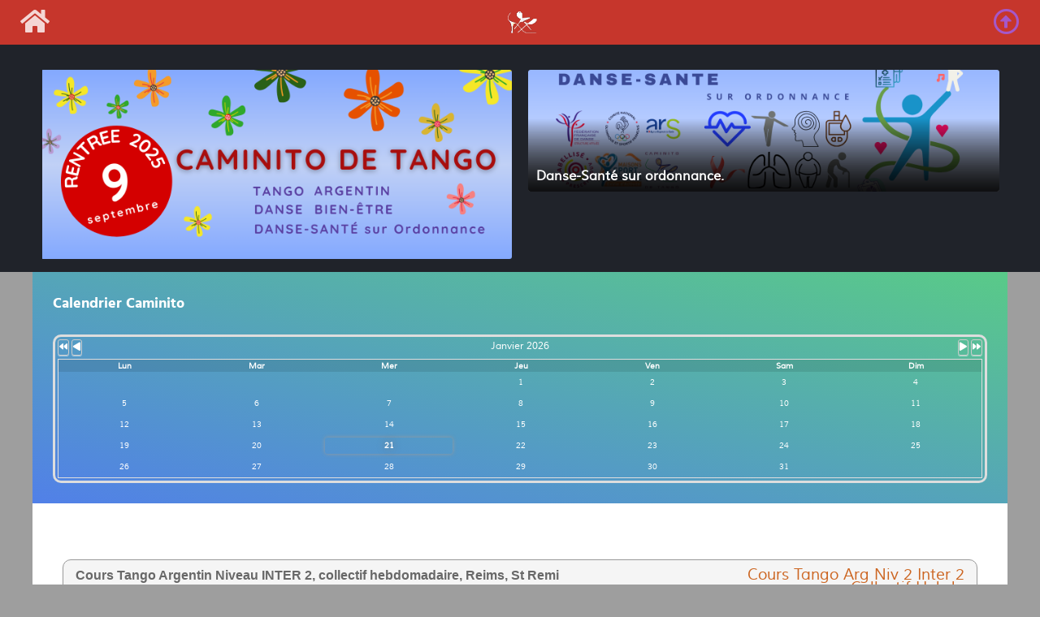

--- FILE ---
content_type: text/html; charset=utf-8
request_url: https://caminitodetango.fr/index.php/agenda/77-cours-tango-argentin-niveau-inter-2-collectif-hebdomadaire-reims-st-remi-4/2024-02-15-21-15
body_size: 12179
content:
<!DOCTYPE html>
<html lang="fr-FR" dir="ltr">
        
<head>
    
            <meta name="viewport" content="width=device-width, initial-scale=1.0">
        <meta http-equiv="X-UA-Compatible" content="IE=edge" />
        

        
            
         <meta charset="utf-8">
	<meta name="description" content="Le Jeudi 21h15-22h30, Cours Tango Argentin Niveau Intermédiaire 2, collectif hebdomadaire, Reims, St Remi, 12 rue Tournebonneau, 51100, Grand-Est.">
	<meta name="generator" content="Joomla! - Open Source Content Management">
	<title>Cours Tango Argentin Niveau INTER 2, collectif hebdomadaire, Reims, St Remi</title>

    <link href="/media/com_icagenda/icicons/style.css?33a7a4" rel="stylesheet">
	<link href="/media/com_icagenda/css/icagenda.css?33a7a4" rel="stylesheet">
	<link href="/media/com_icagenda/css/icagenda-front.css?33a7a4" rel="stylesheet">
	<link href="/media/com_icagenda/leaflet/leaflet.css" rel="stylesheet">
	<link href="/components/com_icagenda/themes/packs/ic_rounded/css/ic_rounded_component.css" rel="stylesheet">
	<link href="/components/com_icagenda/themes/packs/ic_rounded/css/ic_rounded_module.css" rel="stylesheet">
	<link href="/media/gantry5/engines/nucleus/css-compiled/nucleus.css" rel="stylesheet">
	<link href="/templates/rt_galatea/custom/css-compiled/galatea_274.css" rel="stylesheet">
	<link href="/media/gantry5/engines/nucleus/css-compiled/bootstrap5.css" rel="stylesheet">
	<link href="/media/system/css/joomla-fontawesome.min.css" rel="stylesheet">
	<link href="/media/plg_system_debug/css/debug.css" rel="stylesheet">
	<link href="/media/gantry5/assets/css/font-awesome6-all.min.css" rel="stylesheet">
	<link href="/templates/rt_galatea/custom/css-compiled/galatea-joomla_274.css" rel="stylesheet">
	<link href="/templates/rt_galatea/custom/css-compiled/custom_274.css" rel="stylesheet">
	<link href="/templates/rt_galatea/css/animate.css" rel="stylesheet">
	<link href="/media/foundry/css/foundry.min.css?7e64b8be04f0d43879fadc7326fad717=1" rel="stylesheet">
	<link href="/media/foundry/css/vendor/fontawesome/css/all.min.css?7e64b8be04f0d43879fadc7326fad717=1" rel="stylesheet">
	<link href="/components/com_easyblog/themes/wireframe/styles/style-6.0.16.min.css" rel="stylesheet">
	<link href="/media/foundry/css/utilities.min.css?7e64b8be04f0d43879fadc7326fad717=1" rel="stylesheet">
	<style>
@media screen and (min-width:1201px){


}

@media screen and (min-width:769px) and (max-width:1200px){



.ic-info-box {
	text-align: center;
	width: auto;
}

.ic-info-box .ic-info-box-header {
	width: 86%;
}

.ic-info-box .ic-info-box-content {
	width: 64%;
}

.ic-info-box .ic-info-box-file {
	width: 100px;
}


.ic-filters-label {
	margin-bottom: 8px;
}
.ic-filters-label-title-2,
.ic-filters-label-title-3 {
	margin-bottom: -5px;
	height: 40px;
	line-height: 40px;
}
.ic-filters-btn-2 {
	height: 40px;
	line-height: 40px;
}
.ic-filters-controls {
	padding: 0;
}
.ic-search-submit,
.ic-search-reset {
	width: 50%;
}

}

@media screen and (min-width:481px) and (max-width:768px){



.ic-event-header {
	width: auto;
}
.ic-title-header {
	width: 98%;
	text-align: left;
}
.ic-title-cat {
	width: 98%;
	text-align: left;
}



.ic-event-title > .ic-features-container {
}

.ic-event-header > .ic-features-container {
	margin-right: 0;
	margin-top: 0;
}
.ic-features-container {
	clear: both;
	text-align: center;
}
.ic-feature-icon {
	float: none;
	display: inline-block;
}


.ic-filters-label {
	margin-bottom: 8px;
}
.ic-filters-label-title-2,
.ic-filters-label-title-3 {
	margin-bottom: -5px;
	height: 40px;
	line-height: 40px;
}
.ic-filters-btn-2 {
	height: 40px;
	line-height: 40px;
}
.ic-filters-controls {
	padding: 0;
}
.ic-search-submit,
.ic-search-reset {
	width: 50%;
}

}

@media screen and (max-width:480px){



.ic-event{
	margin: 20px 0;
}
.ic-box-date {
	width: auto;
	float: none;
}
.ic-content {
	width: auto;
	float:none;
}


.ic-event-header {
	width: auto;
}
.ic-title-header {
	width: 98%;
	text-align: center;
}
.ic-title-cat {
	width: 98%;
	text-align: center;
}


.ic-share {
	display:none;
}



.ic-event-title > .ic-features-container {
}

.ic-event-header > .ic-features-container {
	margin-right: 0;
	margin-top: 0;
}
.ic-features-container {
	clear: both;
	text-align: center;
}
.ic-feature-icon {
	float: none;
	display: inline-block;
}


.ic-info-box .ic-info-box-file {
	width: auto;
	float: none;
}
.ic-divCell {
	float: left;
}


.icagenda_form input,
.icagenda_form input[type="file"],
.icagenda_form .input-large,
.icagenda_form .input-xlarge,
.icagenda_form .input-xxlarge,
.icagenda_form .select-large,
.icagenda_form .select-xlarge,
.icagenda_form .select-xxlarge {
	width: 90%;
}
.icagenda_form .input-small {
	width: 90px;
}
.icagenda_form .select-small {
	width: 114px;
}
.icagenda_form .ic-date-input {
	width: auto;
}
.ic-captcha-label {
	display: none;
}


.ic-filters-label {
	margin-bottom: 8px;
}
.ic-filters-label-title-2,
.ic-filters-label-title-3 {
	margin-bottom: -5px;
	height: 40px;
	line-height: 40px;
}
.ic-filters-btn-2 {
	height: 40px;
	line-height: 40px;
}
.ic-filters-controls {
	padding: 0;
}
.ic-search-submit,
.ic-search-reset {
	width: 100%;
}
.ic-button-more > .ic-row1 {
	height: 40px;
}

}
</style>
	<style>
@media screen and (min-width:1201px){


}

@media screen and (min-width:769px) and (max-width:1200px){


}

@media screen and (min-width:481px) and (max-width:768px){


.ic_rounded.iccalendar table td .icevent a:hover,
.ic_rounded.iccalendar table td .icevent a:focus {
	border-radius:3px;
	background:#333;
}
.ic_rounded.iccalendar table td .icevent a:hover .bright,
.ic_rounded.iccalendar table td .icevent a:focus .bright {
	border-radius:3px;
	color:#fff;
	background:#333;
}
.ic_rounded.iccalendar table td .icmulti a:hover,
.ic_rounded.iccalendar table td .icevent a:focus {
	background:#333;
}
.ic_rounded.iccalendar table td .icmulti a:hover .bright,
.ic_rounded.iccalendar table td .icevent a:focus .bright {
	color:#fff;
	background:#333;
}


.ic_rounded .icnav .backic:hover,
.ic_rounded .icnav .nextic:hover,
.ic_rounded .icnav .backicY:hover,
.ic_rounded .icnav .nexticY:hover {
	color:#333333;
	background:none;
	cursor:pointer;
}
#ictip a.close:hover {
	color:black;
	background:none;
	cursor:pointer;
}
#ictip div.linkTo:hover {
	color:#000;
	background:#ddd;
	text-decoration:none;
	border-radius:3px;
}
#ictip a:hover {
	background:none;
}

}

@media screen and (max-width:480px){



	#ictip a.close {
		padding-right:15px;
	}

}
</style>
	<style>
.headroom-bg-section + section, .headroom-bg-section + header {
    padding-top: 70px !important;
}

@media only all and (max-width: 48rem) {
    .headroom-bg-section + section, .headroom-bg-section + header {
        padding-top: 70px !important;
    }
}    
 

 
</style>

    <script src="/media/vendor/jquery/js/jquery.min.js?3.7.1"></script>
	<script src="/media/legacy/js/jquery-noconflict.min.js?504da4"></script>
	<script type="application/json" class="joomla-script-options new">{"fd.options":{"rootUrl":"https:\/\/caminitodetango.fr","environment":"production","version":"1.1.20","token":"87fbd1a26d11ac46e8df13f0bc6c5469","scriptVersion":"7e64b8be04f0d43879fadc7326fad717=1","scriptVersioning":true,"isMobile":false},"system.paths":{"root":"","rootFull":"https:\/\/caminitodetango.fr\/","base":"","baseFull":"https:\/\/caminitodetango.fr\/"},"csrf.token":"87fbd1a26d11ac46e8df13f0bc6c5469"}</script>
	<script src="/media/system/js/core.min.js?2cb912"></script>
	<script src="/media/vendor/webcomponentsjs/js/webcomponents-bundle.min.js?2.8.0" nomodule defer></script>
	<script src="/media/vendor/bootstrap/js/alert.min.js?5.3.3" type="module"></script>
	<script src="/media/vendor/bootstrap/js/button.min.js?5.3.3" type="module"></script>
	<script src="/media/vendor/bootstrap/js/carousel.min.js?5.3.3" type="module"></script>
	<script src="/media/vendor/bootstrap/js/collapse.min.js?5.3.3" type="module"></script>
	<script src="/media/vendor/bootstrap/js/dropdown.min.js?5.3.3" type="module"></script>
	<script src="/media/vendor/bootstrap/js/modal.min.js?5.3.3" type="module"></script>
	<script src="/media/vendor/bootstrap/js/offcanvas.min.js?5.3.3" type="module"></script>
	<script src="/media/vendor/bootstrap/js/popover.min.js?5.3.3" type="module"></script>
	<script src="/media/vendor/bootstrap/js/scrollspy.min.js?5.3.3" type="module"></script>
	<script src="/media/vendor/bootstrap/js/tab.min.js?5.3.3" type="module"></script>
	<script src="/media/vendor/bootstrap/js/toast.min.js?5.3.3" type="module"></script>
	<script src="/media/system/js/joomla-hidden-mail.min.js?80d9c7" type="module"></script>
	<script src="/media/com_icagenda/leaflet/leaflet.js"></script>
	<script src="/media/foundry/scripts/core.min.js?7e64b8be04f0d43879fadc7326fad717=1"></script>
	<script src="/modules/mod_iccalendar/js/jQuery.highlightToday.min.js?33a7a4"></script>
	<script src="/templates/rt_galatea/js/headroom.min.js"></script>
	<script>document.addEventListener("DOMContentLoaded", function() {var mapid = document.getElementById("ic-map-77");if (mapid !== null) { var lat = "49.24072265625", lng = "4.0382766723633", map = L.map("ic-map-77").setView([lat, lng], 16);L.tileLayer("https://{s}.tile.openstreetmap.org/{z}/{x}/{y}.png", {attribution: "&copy; <a href=\"https://www.openstreetmap.org/copyright\">OpenStreetMap</a> contributors"}).addTo(map);L.marker([lat, lng]).addTo(map)}});</script>
	<script>
		jQuery(document).ready(function(){
			jQuery("#mod_iccalendar_676").highlightToday("show_today");
		});
	</script>
	<meta property="og:title" content="Cours Tango Argentin Niveau INTER 2, collectif" />
	<meta property="og:type" content="website" />
	<meta property="og:image" content="https://caminitodetango.fr/images/icagenda/thumbs/system/w120h100q100_salle-danse-st-remi-web-2.jpg" />
	<meta property="og:image:width" content="120" />
	<meta property="og:image:height" content="65" />
	<meta property="og:url" content="https://caminitodetango.fr/index.php/agenda/77-cours-tango-argentin-niveau-inter-2-collectif-hebdomadaire-reims-st-remi-4/2024-02-15-21-15" />
	<meta property="og:description" content="Le Jeudi 21h15-22h30, Cours Tango Argentin Niveau Intermédiaire 2, collectif hebdomadaire, Reims, St Remi, 12 rue Tournebonneau, 51100, Grand-Est." />
	<meta property="og:site_name" content="Caminito de Tango" />
	<!--googleoff: index-->
<script type="text/javascript">
window.ezb = window.eb = {
	"environment": "production",
	"rootUrl": "https://caminitodetango.fr",
	"ajaxUrl": "https://caminitodetango.fr/?option=com_easyblog&lang=&Itemid=553",
	"token": "87fbd1a26d11ac46e8df13f0bc6c5469",
	"mobile": false,
	"ios": false,
	"locale": "fr-FR",
	"momentLang": "fr",
	"direction": "ltr",
	"appearance": "light",
	"version": "bc936e94d43950a52fa58fd4f0df7409",
	"scriptVersioning": true
};
</script>
<!--googleon: index-->
	<script src="/media/com_easyblog/scripts/site-6.0.16-basic.min.js"></script>

    
                
</head>

    <body class="gantry site com_icagenda view-event no-layout no-task dir-ltr itemid-553 outline-274 g-offcanvas-left g-home-particles g-style-preset1">
        <div id="g-offsidebar-overlay"></div>
                    

        <div id="g-offcanvas"  data-g-offcanvas-swipe="1" data-g-offcanvas-css3="1">
                        <div class="g-grid">                        

        <div class="g-block size-100">
             <div id="mobile-menu-1233-particle" class="g-content g-particle">            <div id="g-mobilemenu-container" data-g-menu-breakpoint="48rem"></div>
            </div>
        </div>
            </div>
    </div>
        <div id="g-page-surround">
            <div class="g-offcanvas-hide g-offcanvas-toggle" role="navigation" data-offcanvas-toggle aria-controls="g-offcanvas" aria-expanded="false"><i class="fa fa-fw fa-bars"></i></div>                        

                                
                <section id="g-offsidebar">
                <div class="g-container">                                <div class="g-grid">                        

        <div class="g-block size-100">
             <div id="menu-2972-particle" class="g-content g-particle">            <nav class="g-main-nav" data-g-hover-expand="true">
        <ul class="g-toplevel">
                                                                                                                
        
                
        
                
        
        <li class="g-menu-item g-menu-item-type-component g-menu-item-1203 g-standard  ">
                            <a class="g-menu-item-container" href="/index.php" title="Tango Argentin et Uruguayen - cours - pratiques - culture - Reims - Chalons en Champagne">
                                                                <span class="g-menu-item-content">
                                    <span class="g-menu-item-title">Accueil</span>
            
                    </span>
                                                </a>
                                </li>
    
                                                                                                
        
                
        
                
        
        <li class="g-menu-item g-menu-item-type-component g-menu-item-553 active g-standard  ">
                            <a class="g-menu-item-container" href="/index.php/agenda">
                                                                <span class="g-menu-item-content">
                                    <span class="g-menu-item-title">Agenda</span>
            
                    </span>
                                                </a>
                                </li>
    
                                                                                                
        
                
        
                
        
        <li class="g-menu-item g-menu-item-type-component g-menu-item-205 g-parent g-standard g-menu-item-link-parent ">
                            <a class="g-menu-item-container" href="/index.php/activites">
                                                                <span class="g-menu-item-content">
                                    <span class="g-menu-item-title">Activités</span>
            
                    </span>
                    <span class="g-menu-parent-indicator" data-g-menuparent=""></span>                            </a>
                                                                            <ul class="g-dropdown g-inactive g-fade-in-up g-dropdown-right">
            <li class="g-dropdown-column">
                        <div class="g-grid">
                        <div class="g-block size-100">
            <ul class="g-sublevel">
                <li class="g-level-1 g-go-back">
                    <a class="g-menu-item-container" href="#" data-g-menuparent=""><span>Back</span></a>
                </li>
                                                                                                                    
        
                
        
                
        
        <li class="g-menu-item g-menu-item-type-component g-menu-item-257 g-parent g-menu-item-link-parent ">
                            <a class="g-menu-item-container" href="/index.php/activites/cours-collectifs">
                                                                <span class="g-menu-item-content">
                                    <span class="g-menu-item-title">Cours collectifs</span>
            
                    </span>
                    <span class="g-menu-parent-indicator" data-g-menuparent=""></span>                            </a>
                                                                            <ul class="g-dropdown g-inactive g-fade-in-up g-dropdown-right">
            <li class="g-dropdown-column">
                        <div class="g-grid">
                        <div class="g-block size-100">
            <ul class="g-sublevel">
                <li class="g-level-2 g-go-back">
                    <a class="g-menu-item-container" href="#" data-g-menuparent=""><span>Back</span></a>
                </li>
                                                                                                                    
        
                
        
                
        
        <li class="g-menu-item g-menu-item-type-component g-menu-item-1151 g-parent g-menu-item-link-parent ">
                            <a class="g-menu-item-container" href="/index.php/activites/cours-collectifs/cours-collectifs-activites">
                                                                <span class="g-menu-item-content">
                                    <span class="g-menu-item-title">Cours Collectifs / Activités</span>
            
                    </span>
                    <span class="g-menu-parent-indicator" data-g-menuparent=""></span>                            </a>
                                                                            <ul class="g-dropdown g-inactive g-fade-in-up g-dropdown-right">
            <li class="g-dropdown-column">
                        <div class="g-grid">
                        <div class="g-block size-100">
            <ul class="g-sublevel">
                <li class="g-level-3 g-go-back">
                    <a class="g-menu-item-container" href="#" data-g-menuparent=""><span>Back</span></a>
                </li>
                                                                                                                    
        
                
        
                
        
        <li class="g-menu-item g-menu-item-type-component g-menu-item-1155  ">
                            <a class="g-menu-item-container" href="/index.php/activites/cours-collectifs/cours-collectifs-activites/cours-collectifs-ta">
                                                                <span class="g-menu-item-content">
                                    <span class="g-menu-item-title">Cours Collectifs Tango Arg</span>
            
                    </span>
                                                </a>
                                </li>
    
                                                                                                
        
                
        
                
        
        <li class="g-menu-item g-menu-item-type-component g-menu-item-1156  ">
                            <a class="g-menu-item-container" href="/index.php/activites/cours-collectifs/cours-collectifs-activites/cours-collectifs-ta-adapte-seniors">
                                                                <span class="g-menu-item-content">
                                    <span class="g-menu-item-title">Cours Collectifs Tango Arg Adapté Séniors</span>
            
                    </span>
                                                </a>
                                </li>
    
                                                                                                
        
                
        
                
        
        <li class="g-menu-item g-menu-item-type-component g-menu-item-1167  ">
                            <a class="g-menu-item-container" href="/index.php/activites/cours-collectifs/cours-collectifs-activites/cours-collectifs-dbe-reims-mva">
                                                                <span class="g-menu-item-content">
                                    <span class="g-menu-item-title">Cours Collectifs Danse Bien-Etre / Reims MVA</span>
            
                    </span>
                                                </a>
                                </li>
    
                                                                                                
        
                
        
                
        
        <li class="g-menu-item g-menu-item-type-component g-menu-item-1188  ">
                            <a class="g-menu-item-container" href="/index.php/activites/cours-collectifs/cours-collectifs-activites/cours-collectifs-dbe-dojo">
                                                                <span class="g-menu-item-content">
                                    <span class="g-menu-item-title">Cours Collectifs Danse Bien-Etre / DOJO</span>
            
                    </span>
                                                </a>
                                </li>
    
    
            </ul>
        </div>
            </div>

            </li>
        </ul>
            </li>
    
                                                                                                
        
                
        
                
        
        <li class="g-menu-item g-menu-item-type-component g-menu-item-1152 g-parent g-menu-item-link-parent ">
                            <a class="g-menu-item-container" href="/index.php/activites/cours-collectifs/cours-collectifs-lieux">
                                                                <span class="g-menu-item-content">
                                    <span class="g-menu-item-title">Cours Collectifs / Lieux</span>
            
                    </span>
                    <span class="g-menu-parent-indicator" data-g-menuparent=""></span>                            </a>
                                                                            <ul class="g-dropdown g-inactive g-fade-in-up g-dropdown-right">
            <li class="g-dropdown-column">
                        <div class="g-grid">
                        <div class="g-block size-100">
            <ul class="g-sublevel">
                <li class="g-level-3 g-go-back">
                    <a class="g-menu-item-container" href="#" data-g-menuparent=""><span>Back</span></a>
                </li>
                                                                                                                    
        
                
        
                
        
        <li class="g-menu-item g-menu-item-type-component g-menu-item-1520  ">
                            <a class="g-menu-item-container" href="/index.php/activites/cours-collectifs/cours-collectifs-lieux/cours-collectifs-reims-dojo-ponsardin">
                                                                <span class="g-menu-item-content">
                                    <span class="g-menu-item-title">Cours collectifs REIMS Dojo Ponsardin</span>
            
                    </span>
                                                </a>
                                </li>
    
                                                                                                
        
                
        
                
        
        <li class="g-menu-item g-menu-item-type-component g-menu-item-345  ">
                            <a class="g-menu-item-container" href="/index.php/activites/cours-collectifs/cours-collectifs-lieux/cours-collectifs-reims-st-remi">
                                                                <span class="g-menu-item-content">
                                    <span class="g-menu-item-title">Cours collectifs REIMS St Remi</span>
            
                    </span>
                                                </a>
                                </li>
    
                                                                                                
        
                
        
                
        
        <li class="g-menu-item g-menu-item-type-component g-menu-item-1159  ">
                            <a class="g-menu-item-container" href="/index.php/activites/cours-collectifs/cours-collectifs-lieux/cours-collectifs-reims-mva">
                                                                <span class="g-menu-item-content">
                                    <span class="g-menu-item-title">Cours collectifs REIMS MVA</span>
            
                    </span>
                                                </a>
                                </li>
    
    
            </ul>
        </div>
            </div>

            </li>
        </ul>
            </li>
    
    
            </ul>
        </div>
            </div>

            </li>
        </ul>
            </li>
    
                                                                                                
        
                
        
                
        
        <li class="g-menu-item g-menu-item-type-component g-menu-item-228  ">
                            <a class="g-menu-item-container" href="/index.php/activites/workshops">
                                                                <span class="g-menu-item-content">
                                    <span class="g-menu-item-title">Workshops</span>
            
                    </span>
                                                </a>
                                </li>
    
                                                                                                
        
                
        
                
        
        <li class="g-menu-item g-menu-item-type-component g-menu-item-235  ">
                            <a class="g-menu-item-container" href="/index.php/activites/les-pratiques">
                                                                <span class="g-menu-item-content">
                                    <span class="g-menu-item-title">Les Pratiques </span>
            
                    </span>
                                                </a>
                                </li>
    
                                                                                                
        
                
        
                
        
        <li class="g-menu-item g-menu-item-type-component g-menu-item-236  ">
                            <a class="g-menu-item-container" href="/index.php/activites/les-milongas">
                                                                <span class="g-menu-item-content">
                                    <span class="g-menu-item-title">Milongas</span>
            
                    </span>
                                                </a>
                                </li>
    
                                                                                                
        
                
        
                
        
        <li class="g-menu-item g-menu-item-type-component g-menu-item-264  ">
                            <a class="g-menu-item-container" href="/index.php/activites/initiation-au-tango-argentin">
                                                                <span class="g-menu-item-content">
                                    <span class="g-menu-item-title">Initiation au Tango argentin</span>
            
                    </span>
                                                </a>
                                </li>
    
                                                                                                
        
                
        
                
        
        <li class="g-menu-item g-menu-item-type-component g-menu-item-233  ">
                            <a class="g-menu-item-container" href="/index.php/activites/cours-particuliers">
                                                                <span class="g-menu-item-content">
                                    <span class="g-menu-item-title">Cours particuliers</span>
            
                    </span>
                                                </a>
                                </li>
    
                                                                                                
        
                
        
                
        
        <li class="g-menu-item g-menu-item-type-component g-menu-item-2358  ">
                            <a class="g-menu-item-container" href="/index.php/activites/ateliers-danse-bien-etre-hebdomadaires">
                                                                <span class="g-menu-item-content">
                                    <span class="g-menu-item-title">Ateliers Danse Bien-être Hebdomadaires</span>
            
                    </span>
                                                </a>
                                </li>
    
    
            </ul>
        </div>
            </div>

            </li>
        </ul>
            </li>
    
                                                                                                
        
                
        
                
        
        <li class="g-menu-item g-menu-item-type-component g-menu-item-305 g-standard  ">
                            <a class="g-menu-item-container" href="/index.php/blog">
                                                                <span class="g-menu-item-content">
                                    <span class="g-menu-item-title">Blog</span>
            
                    </span>
                                                </a>
                                </li>
    
                                                                                                
        
                
        
                
        
        <li class="g-menu-item g-menu-item-type-component g-menu-item-350 g-parent g-standard g-menu-item-link-parent ">
                            <a class="g-menu-item-container" href="/index.php/nous-trouver">
                                                                <span class="g-menu-item-content">
                                    <span class="g-menu-item-title">Nous Trouver</span>
            
                    </span>
                    <span class="g-menu-parent-indicator" data-g-menuparent=""></span>                            </a>
                                                                            <ul class="g-dropdown g-inactive g-fade-in-up g-dropdown-right">
            <li class="g-dropdown-column">
                        <div class="g-grid">
                        <div class="g-block size-100">
            <ul class="g-sublevel">
                <li class="g-level-1 g-go-back">
                    <a class="g-menu-item-container" href="#" data-g-menuparent=""><span>Back</span></a>
                </li>
                                                                                                                    
        
                
        
                
        
        <li class="g-menu-item g-menu-item-type-component g-menu-item-248  ">
                            <a class="g-menu-item-container" href="/index.php/nous-trouver/espace-st-remi">
                                                                <span class="g-menu-item-content">
                                    <span class="g-menu-item-title">Nous trouver à REIMS St Remi</span>
            
                    </span>
                                                </a>
                                </li>
    
                                                                                                
        
                
        
                
        
        <li class="g-menu-item g-menu-item-type-component g-menu-item-1149  ">
                            <a class="g-menu-item-container" href="/index.php/nous-trouver/espace-mva">
                                                                <span class="g-menu-item-content">
                                    <span class="g-menu-item-title">Nous trouver à REIMS  M.V.A.</span>
            
                    </span>
                                                </a>
                                </li>
    
                                                                                                
        
                
        
                
        
        <li class="g-menu-item g-menu-item-type-component g-menu-item-1519  ">
                            <a class="g-menu-item-container" href="/index.php/nous-trouver/espace-dojo-ponsardin">
                                                                <span class="g-menu-item-content">
                                    <span class="g-menu-item-title">Nous trouver à REIMS  DOJO Ponsardin</span>
            
                    </span>
                                                </a>
                                </li>
    
    
            </ul>
        </div>
            </div>

            </li>
        </ul>
            </li>
    
                                                                                                
        
                
        
                
        
        <li class="g-menu-item g-menu-item-type-component g-menu-item-1187 g-parent g-standard g-menu-item-link-parent ">
                            <a class="g-menu-item-container" href="/index.php/historique-photos-videos">
                                                                <span class="g-menu-item-content">
                                    <span class="g-menu-item-title">Historique Photos-Vidéos</span>
            
                    </span>
                    <span class="g-menu-parent-indicator" data-g-menuparent=""></span>                            </a>
                                                                            <ul class="g-dropdown g-inactive g-fade-in-up g-dropdown-right">
            <li class="g-dropdown-column">
                        <div class="g-grid">
                        <div class="g-block size-100">
            <ul class="g-sublevel">
                <li class="g-level-1 g-go-back">
                    <a class="g-menu-item-container" href="#" data-g-menuparent=""><span>Back</span></a>
                </li>
                                                                                                                    
        
                
        
                
        
        <li class="g-menu-item g-menu-item-type-component g-menu-item-1031  ">
                            <a class="g-menu-item-container" href="/index.php/historique-photos-videos/fest-cat-20190601">
                                                                <span class="g-menu-item-content">
                                    <span class="g-menu-item-title">2019 06 01 CAT Reims Samedi 1er Juin </span>
            
                    </span>
                                                </a>
                                </li>
    
    
            </ul>
        </div>
            </div>

            </li>
        </ul>
            </li>
    
                                                                                                
        
                
        
                
        
        <li class="g-menu-item g-menu-item-type-component g-menu-item-234 g-standard  ">
                            <a class="g-menu-item-container" href="/index.php/stages-et-festivals">
                                                                <span class="g-menu-item-content">
                                    <span class="g-menu-item-title">Stages et Festivals</span>
            
                    </span>
                                                </a>
                                </li>
    
                                                                                                
        
                
        
                
        
        <li class="g-menu-item g-menu-item-type-component g-menu-item-232 g-parent g-standard g-menu-item-link-parent ">
                            <a class="g-menu-item-container" href="/index.php/inscription-cours-collectifs">
                                                                <span class="g-menu-item-content">
                                    <span class="g-menu-item-title">Inscription Cours collectifs</span>
            
                    </span>
                    <span class="g-menu-parent-indicator" data-g-menuparent=""></span>                            </a>
                                                                            <ul class="g-dropdown g-inactive g-fade-in-up g-dropdown-right">
            <li class="g-dropdown-column">
                        <div class="g-grid">
                        <div class="g-block size-100">
            <ul class="g-sublevel">
                <li class="g-level-1 g-go-back">
                    <a class="g-menu-item-container" href="#" data-g-menuparent=""><span>Back</span></a>
                </li>
                                                                                                                    
        
                
        
                
        
        <li class="g-menu-item g-menu-item-type-component g-menu-item-348  ">
                            <a class="g-menu-item-container" href="/index.php/inscription-cours-collectifs/inscription-cours-collectifs-ta">
                                                                <span class="g-menu-item-content">
                                    <span class="g-menu-item-title">Inscription Cours collectifs Tango Arg</span>
            
                    </span>
                                                </a>
                                </li>
    
                                                                                                
        
                
        
                
        
        <li class="g-menu-item g-menu-item-type-component g-menu-item-349  ">
                            <a class="g-menu-item-container" href="/index.php/inscription-cours-collectifs/inscription-cours-collectifs-ta-adapte">
                                                                <span class="g-menu-item-content">
                                    <span class="g-menu-item-title">Inscription Cours collectifs Tango Arg Adapté</span>
            
                    </span>
                                                </a>
                                </li>
    
                                                                                                
        
                
        
                
        
        <li class="g-menu-item g-menu-item-type-component g-menu-item-1215  ">
                            <a class="g-menu-item-container" href="/index.php/inscription-cours-collectifs/inscription-cours-collectifs-corporel-danse-adapte">
                                                                <span class="g-menu-item-content">
                                    <span class="g-menu-item-title">Inscription Cours collectifs Corporel Danse Adapté</span>
            
                    </span>
                                                </a>
                                </li>
    
    
            </ul>
        </div>
            </div>

            </li>
        </ul>
            </li>
    
                                                                                                
        
                
        
                
        
        <li class="g-menu-item g-menu-item-type-component g-menu-item-211 g-parent g-standard g-menu-item-link-parent ">
                            <a class="g-menu-item-container" href="/index.php/culture-tango">
                                                                <span class="g-menu-item-content">
                                    <span class="g-menu-item-title">Culture Tango</span>
            
                    </span>
                    <span class="g-menu-parent-indicator" data-g-menuparent=""></span>                            </a>
                                                                            <ul class="g-dropdown g-inactive g-fade-in-up g-dropdown-right">
            <li class="g-dropdown-column">
                        <div class="g-grid">
                        <div class="g-block size-100">
            <ul class="g-sublevel">
                <li class="g-level-1 g-go-back">
                    <a class="g-menu-item-container" href="#" data-g-menuparent=""><span>Back</span></a>
                </li>
                                                                                                                    
        
                
        
                
        
        <li class="g-menu-item g-menu-item-type-component g-menu-item-238  ">
                            <a class="g-menu-item-container" href="/index.php/culture-tango/remi-hess">
                                                                <span class="g-menu-item-content">
                                    <span class="g-menu-item-title">Remi Hess</span>
            
                    </span>
                                                </a>
                                </li>
    
                                                                                                
        
                
        
                
        
        <li class="g-menu-item g-menu-item-type-component g-menu-item-206  ">
                            <a class="g-menu-item-container" href="/index.php/culture-tango/danses-argentines-rioplatenses-rythmes-musiques">
                                                                <span class="g-menu-item-content">
                                    <span class="g-menu-item-title">Danses &quot;argentines&quot; Rioplatenses rythmes musiques</span>
            
                    </span>
                                                </a>
                                </li>
    
                                                                                                
        
                
        
                
        
        <li class="g-menu-item g-menu-item-type-component g-menu-item-339  ">
                            <a class="g-menu-item-container" href="/index.php/culture-tango/blog-histoire-caminito-de-tango-reims">
                                                                <span class="g-menu-item-content">
                                    <span class="g-menu-item-title">Blog Histoire - Caminito de tango</span>
            
                    </span>
                                                </a>
                                </li>
    
    
            </ul>
        </div>
            </div>

            </li>
        </ul>
            </li>
    
                                                                                                
        
                
        
                
        
        <li class="g-menu-item g-menu-item-type-component g-menu-item-223 g-standard  ">
                            <a class="g-menu-item-container" href="/index.php/partenaires">
                                                                <span class="g-menu-item-content">
                                    <span class="g-menu-item-title">Partenaires</span>
            
                    </span>
                                                </a>
                                </li>
    
                                                                                                
        
                
        
                
        
        <li class="g-menu-item g-menu-item-type-component g-menu-item-543 g-standard  ">
                            <a class="g-menu-item-container" href="/index.php/agenda-save-fb" title="Agenda save FB">
                                                                <span class="g-menu-item-content">
                                    <span class="g-menu-item-title">Agenda save FB</span>
            
                    </span>
                                                </a>
                                </li>
    
                                                                                                
        
                
        
                
        
        <li class="g-menu-item g-menu-item-type-component g-menu-item-2296 g-standard  ">
                            <a class="g-menu-item-container" href="/index.php/nous-contacter-message">
                                                                <span class="g-menu-item-content">
                                    <span class="g-menu-item-title">Nous Contacter</span>
            
                    </span>
                                                </a>
                                </li>
    
    
        </ul>
    </nav>
            </div>
        </div>
            </div>
            </div>
        
    </section>
                    
                <section id="g-top">
                <div class="g-container">                                <div class="g-grid">                        

        <div class="g-block size-100">
             <div class="g-system-messages">
                                            <div id="system-message-container">
    </div>

            
    </div>
        </div>
            </div>
            </div>
        
    </section>
                    
                <section id="g-navigation" class="g-flushed">
                <div class="g-container">                                <div class="g-grid">                        

        <div class="g-block size-33 nopaddingbottom nopaddingtop">
             <div id="offsidebartoggle-9221-particle" class="g-content g-particle">            <div class="">

  <div class="g-offsidebar-toggle">
    <i class="g-offsidebar-toggle-icon fas fa-home"></i>
  </div>

</div>
            </div>
        </div>
                    

        <div class="g-block size-34 nopaddingbottom nopaddingtop center">
             <div id="logo-4867-particle" class="g-content g-particle">            <a href="/" target="_self" title="" aria-label="" rel="home" class="g-logo">
                        <img src="/images/Stories/Logo/CDT-Logo-REFERENCE_20200419_LOGO-site-accueil_5pct.png"  alt="" />
            </a>
            </div>
        </div>
                    

        <div class="g-block size-33 nopaddingbottom nopaddingtop align-right hidden-phone">
             <div id="totop-7723-particle" class="g-content g-particle">            <div class="g-totop g-particle">
    <div class="g-totop">
        <a href="#" id="g-totop" rel="nofollow">
            <i class="fa fa-arrow-circle-o-up fa-2x"></i>                                </a>
    </div>
</div>
            </div>
        </div>
            </div>
            </div>
        
    </section>
                    
                <header id="g-header" class="nopaddingall nomarginbottom nomargintop">
                <div class="g-container">                                <div class="g-grid">                        

        <div class="g-block size-50 center rounded nomargintop nomarginbottom center">
             <div id="logo-1149-particle" class="g-content g-particle">            <a href="/" target="_self" title="Caminito de Tango" aria-label="Caminito de Tango" rel="home" class="g-logo">
                        <img src="/images/Frontpage-Slideshow/Caminito%20Rentree%202025%20Site%20Front%20Page.png"  alt="Caminito de Tango" />
            </a>
            </div>
        </div>
                    

        <div class="g-block size-50 center rounded nomargintop nomarginbottom center">
             <div class="g-content">
                                    <div class="platform-content"><article class="easyblog-fp moduletable eb-mag.eb-mag-side-list" aria-label="Infos">
        <div id="eb" class="eb-mod mod-easyblogimagewall eb-mag.eb-mag-side-list">
		<div class="ezb-grids">
					<div class="ezb-grid" style="width: 100%">
				<a class="ezb-card" href="/index.php/blog/2025-06-01" title="Danse-Santé sur ordonnance." 
					style="background-image: url('https://caminitodetango.fr/images/easyblog_images/672/FFDANSE-Santé/Caminito-DS-Site-Front-Page.png');">
					<span>Danse-Santé sur ordonnance.</span>
				</a>
			</div>
							<div class="clear"></div>
									</div>
</div>

</article></div>
            
        </div>
        </div>
            </div>
            </div>
        
    </header>
        
        <div class="g-container">        <section id="g-feature">
                                        <div class="g-grid">                        

        <div class="g-block size-100">
             <div class="g-content">
                                    <div class="platform-content"><div class="icagenda-calendrier moduletable ">
            <h3 class="g-title">Calendrier Caminito</h3>        <!-- iCagenda - Calendar --><div tabindex="0" id="ic-calendar-676" class="">
<!-- Calendar -->


<div class="ic_rounded iccalendar " style=" background-color: transparent; background-image: none;" id="676"><div id="mod_iccalendar_676">
			<div class="icagenda_header">
			</div><div class="icnav"><a id="ic-prev-year" class="backicY icagendabtn_676" href="https://caminitodetango.fr/index.php/agenda/77-cours-tango-argentin-niveau-inter-2-collectif-hebdomadaire-reims-st-remi-4/2024-02-15-21-15?iccaldate=2025-01-1" rel="nofollow"><span style="height: 1px; width: 1px; position: absolute; overflow: hidden; top: -10px;" title="">Année précédente</span><span class="iCicon iCicon-backicY"></span></a><a id="ic-prev-month" class="backic icagendabtn_676" href="https://caminitodetango.fr/index.php/agenda/77-cours-tango-argentin-niveau-inter-2-collectif-hebdomadaire-reims-st-remi-4/2024-02-15-21-15?iccaldate=2025-12-1" rel="nofollow"><span style="height: 1px; width: 1px; position: absolute; overflow: hidden; top: -10px;" title="">Mois précédent</span><span class="iCicon iCicon-backic"></span></a><a id="ic-next-year" class="nexticY icagendabtn_676" href="https://caminitodetango.fr/index.php/agenda/77-cours-tango-argentin-niveau-inter-2-collectif-hebdomadaire-reims-st-remi-4/2024-02-15-21-15?iccaldate=2027-01-1" rel="nofollow"><span style="height: 1px; width: 1px; position: absolute; overflow: hidden; top: -10px;" title="">Année suivante</span><span class="iCicon iCicon-nexticY"></span></a><a id="ic-next-month" class="nextic icagendabtn_676" href="https://caminitodetango.fr/index.php/agenda/77-cours-tango-argentin-niveau-inter-2-collectif-hebdomadaire-reims-st-remi-4/2024-02-15-21-15?iccaldate=2026-2-1" rel="nofollow"><span style="height: 1px; width: 1px; position: absolute; overflow: hidden; top: -10px;" title="">Mois suivant</span><span class="iCicon iCicon-nextic"></span></a><div class="titleic">Janvier 2026</div></div><div style="clear:both"></div>
			<table id="icagenda_calendar" class="ic-table" style="width:100%;">
				<thead>
					<tr>
						<th style="width:14.2857143%;background: ;">Lun</th>
						<th style="width:14.2857143%;background: ;">Mar</th>
						<th style="width:14.2857143%;background: ;">Mer</th>
						<th style="width:14.2857143%;background: ;">Jeu</th>
						<th style="width:14.2857143%;background: ;">Ven</th>
						<th style="width:14.2857143%;background: ;">Sam</th>
						<th style="width:14.2857143%;background: ;">Dim</th>
					</tr>
				</thead>
		<tr><td colspan="3"></td><td style="background: ;">
<!-- Module Calendar Day Pop-up -->

	<div class="no-event style_Day" data-cal-date="2026-01-01">
		1	</div>
</td><td style="background: ;">
<!-- Module Calendar Day Pop-up -->

	<div class="no-event style_Day" data-cal-date="2026-01-02">
		2	</div>
</td><td style="background: ;">
<!-- Module Calendar Day Pop-up -->

	<div class="no-event style_Day" data-cal-date="2026-01-03">
		3	</div>
</td><td style="background: ;">
<!-- Module Calendar Day Pop-up -->

	<div class="no-event style_Day" data-cal-date="2026-01-04">
		4	</div>
</td><tr><td style="background: ;">
<!-- Module Calendar Day Pop-up -->

	<div class="no-event style_Day" data-cal-date="2026-01-05">
		5	</div>
</td><td style="background: ;">
<!-- Module Calendar Day Pop-up -->

	<div class="no-event style_Day" data-cal-date="2026-01-06">
		6	</div>
</td><td style="background: ;">
<!-- Module Calendar Day Pop-up -->

	<div class="no-event style_Day" data-cal-date="2026-01-07">
		7	</div>
</td><td style="background: ;">
<!-- Module Calendar Day Pop-up -->

	<div class="no-event style_Day" data-cal-date="2026-01-08">
		8	</div>
</td><td style="background: ;">
<!-- Module Calendar Day Pop-up -->

	<div class="no-event style_Day" data-cal-date="2026-01-09">
		9	</div>
</td><td style="background: ;">
<!-- Module Calendar Day Pop-up -->

	<div class="no-event style_Day" data-cal-date="2026-01-10">
		10	</div>
</td><td style="background: ;">
<!-- Module Calendar Day Pop-up -->

	<div class="no-event style_Day" data-cal-date="2026-01-11">
		11	</div>
</td><tr><td style="background: ;">
<!-- Module Calendar Day Pop-up -->

	<div class="no-event style_Day" data-cal-date="2026-01-12">
		12	</div>
</td><td style="background: ;">
<!-- Module Calendar Day Pop-up -->

	<div class="no-event style_Day" data-cal-date="2026-01-13">
		13	</div>
</td><td style="background: ;">
<!-- Module Calendar Day Pop-up -->

	<div class="no-event style_Day" data-cal-date="2026-01-14">
		14	</div>
</td><td style="background: ;">
<!-- Module Calendar Day Pop-up -->

	<div class="no-event style_Day" data-cal-date="2026-01-15">
		15	</div>
</td><td style="background: ;">
<!-- Module Calendar Day Pop-up -->

	<div class="no-event style_Day" data-cal-date="2026-01-16">
		16	</div>
</td><td style="background: ;">
<!-- Module Calendar Day Pop-up -->

	<div class="no-event style_Day" data-cal-date="2026-01-17">
		17	</div>
</td><td style="background: ;">
<!-- Module Calendar Day Pop-up -->

	<div class="no-event style_Day" data-cal-date="2026-01-18">
		18	</div>
</td><tr><td style="background: ;">
<!-- Module Calendar Day Pop-up -->

	<div class="no-event style_Day" data-cal-date="2026-01-19">
		19	</div>
</td><td style="background: ;">
<!-- Module Calendar Day Pop-up -->

	<div class="no-event style_Day" data-cal-date="2026-01-20">
		20	</div>
</td><td style="background: ;">
<!-- Module Calendar Day Pop-up -->

	<div class="no-event style_Today" data-cal-date="2026-01-21">
		21	</div>
</td><td style="background: ;">
<!-- Module Calendar Day Pop-up -->

	<div class="no-event style_Day" data-cal-date="2026-01-22">
		22	</div>
</td><td style="background: ;">
<!-- Module Calendar Day Pop-up -->

	<div class="no-event style_Day" data-cal-date="2026-01-23">
		23	</div>
</td><td style="background: ;">
<!-- Module Calendar Day Pop-up -->

	<div class="no-event style_Day" data-cal-date="2026-01-24">
		24	</div>
</td><td style="background: ;">
<!-- Module Calendar Day Pop-up -->

	<div class="no-event style_Day" data-cal-date="2026-01-25">
		25	</div>
</td><tr><td style="background: ;">
<!-- Module Calendar Day Pop-up -->

	<div class="no-event style_Day" data-cal-date="2026-01-26">
		26	</div>
</td><td style="background: ;">
<!-- Module Calendar Day Pop-up -->

	<div class="no-event style_Day" data-cal-date="2026-01-27">
		27	</div>
</td><td style="background: ;">
<!-- Module Calendar Day Pop-up -->

	<div class="no-event style_Day" data-cal-date="2026-01-28">
		28	</div>
</td><td style="background: ;">
<!-- Module Calendar Day Pop-up -->

	<div class="no-event style_Day" data-cal-date="2026-01-29">
		29	</div>
</td><td style="background: ;">
<!-- Module Calendar Day Pop-up -->

	<div class="no-event style_Day" data-cal-date="2026-01-30">
		30	</div>
</td><td style="background: ;">
<!-- Module Calendar Day Pop-up -->

	<div class="no-event style_Day" data-cal-date="2026-01-31">
		31	</div>
</td><td colspan="1"></td></tr></table></div></div>
</div>
<script type="text/javascript">
(function($){
	if ($('.spanEv:visible').length !== 0) {
		return false;
	}
	$view_width = $(window).width();	var smallwidththreshold = 481;
	var icmouse = 'click';
	var mouseout = '1';
	var icclasstip = '.icevent a';
	var icclass = '.iccalendar';
	var position = 'center';
	var posmiddle = 'top';
	var modid = '676';
	var modidid = '#676';
	var icagendabtn = '.icagendabtn_676';
	var mod_iccalendar = '#mod_iccalendar_676';
	var template = '.ic_rounded';
	var loading = 'chargement...';
	var closetxt = 'Fermer';
	var tip_type = '1';
	var tipwidth = 390;
	var verticaloffset = 50;
	var css_position = '';
	var mobile_min_width = 320;
	var extra_css = '';

	$(document).on('click', icagendabtn, function(e){		e.preventDefault();

		url=$(this).attr('href');

		$(modidid).html('<\div class="icloading_box"><\div style="text-align:center;">' + loading + '<\/div><\div class="icloading_img"><\/div><\/div>').load(url + ' ' + mod_iccalendar, function(){$('#mod_iccalendar_676').highlightToday();});

	});

	// Calendar Keyboard Accessibility (experimental, since 3.5.14)
	if (typeof first_mod === 'undefined') {
		$i = '1';
		first_mod = modid;
		first_nb = $i;
		nb_mod = $i;
	} else {
		$i = (typeof $i === 'undefined') ? '2' : ++$i;
		nb_mod = $i;
	}

	$('#ic-calendar-'+modid).addClass('ic-'+nb_mod);

	$(document).keydown(function(e){

		// ctrl+alt+C : focus on first Calendar module
		// REMOVE: Polish language conflict, alt+C Ć
//		if (e.ctrlKey && e.altKey && e.keyCode == 67) {
//			$('#ic-calendar-'+first_mod).focus();
//		}

		// ctrl+alt+N : focus on Next calendar module
		if (e.ctrlKey && e.altKey && e.keyCode == 78) {
			if ($('#ic-calendar-'+modid).is(':focus')) {
				activ = $('#ic-calendar-'+modid).attr('class');
				act = activ.split('-');
				act = act[1];
				next = ++act;
			}
			mod_class = $('#ic-calendar-'+modid).attr('class');
			if ($('.ic-'+next).length == 0) next = 1;
			if (mod_class == 'ic-'+next) $('.ic-'+next).focus();
		}

		// On focused calendar module
		if ($('#ic-calendar-'+modid).is(':focus')){
			switch (e.keyCode) {
				case 37:
					// Left arrow pressed
					url = $('#ic-calendar-'+modid+' #ic-prev-month').attr('href');
					break;
				case 38:
					// Top arrow pressed
					url = $('#ic-calendar-'+modid+' #ic-next-year').attr('href');
					break;
				case 39:
					// Right arrow pressed
					url = $('#ic-calendar-'+modid+' #ic-next-month').attr('href');
					break;
				case 40:
					// Top arrow pressed
					url = $('#ic-calendar-'+modid+' #ic-prev-year').attr('href');
					break;
			}

			if ((!e.shiftKey && (e.keyCode == 37 || e.keyCode == 39)) ||
				(e.shiftKey && (e.keyCode == 38 || e.keyCode == 40))) {
				$(modidid).html('<\div class="icloading_box"><\div style="text-align:center;">' + loading + '<\/div><\div class="icloading_img"><\/div><\/div>').load(url + ' ' + mod_iccalendar, function(){$('#mod_iccalendar_676').highlightToday();});
			}

//			if ($(modidid+' '+icclasstip).is(':focus') && e.keyCode == 13){
//				var icmouse = "click";
//			}
		}
	});

	if (tip_type=='2') {//	$(document).on(icmouse, this, function(e){
//		e.preventDefault();

//		$(".iCaTip").tipTip({maxWidth: "400", defaultPosition: "top", edgeOffset: 1, activation:"hover", keepAlive: true});
//	});
	}

	if (tip_type=='1') {		// Mobile phones do not support 'hover' or 'click' in the conventional way
//		if ($view_width < smallwidththreshold) {
//			icmouse = 'click touchend';
//		}
		if (window.matchMedia('(pointer: coarse)').matches) {
			icmouse = 'click';
		}

		$(document).on(icmouse, modidid+' '+icclasstip, function(e){
//			e.stopImmediatePropagation();
			$view_height=$(window).height();			$view_width=$(window).width();			e.preventDefault();
			$('#ictip').remove();
			$parent=$(this).parent();
			var tip = $($parent).children(modidid+' .spanEv').html();
			tip = tip.replace(/<icscript>/g,'<script>');
			var $tip = tip.replace(/<\/icscript>/g,'<\/script>');

			if ($view_width < smallwidththreshold)
			{
								css_position = 'fixed';
				$width_px = Math.max(mobile_min_width,$view_width); 				$width = '100%';
				$pos = '0px';
				$top = '0px';
				extra_css='border:0;border-radius:0;height:100%;box-shadow:none;margin:0px;padding:10px;min-width:'+mobile_min_width+'px;overflow-y:scroll;padding:0;';			}
			else
			{
				css_position = 'absolute';
				$width_px = Math.min($view_width, tipwidth);
				$width = $width_px+'px';

								switch(position) {
					case 'left':
						$pos=Math.max(0,$(modidid).offset().left-$width_px-10)+'px';
						break;
					case 'right':
						$pos=Math.max(0,Math.min($view_width-$width_px,$(modidid).offset().left+$(modidid).width()+10))+'px';
						break;
					default:						$pos=Math.ceil(($view_width-$width_px)/2)+'px';
						break;
				}

								if (posmiddle === 'top')
				{
					$top = Math.max(0,$(modidid).offset().top-verticaloffset)+'px';				}
				else
				{
					$top = Math.max(0,$(modidid).offset().top+$(modidid).height()-verticaloffset)+'px';				}
			}


			$('body').prepend('<\div style="display:block; position:'+css_position+'; width:'+$width+'; left:'+$pos+'; top:'+$top+';'+extra_css+'" id="ictip"> '+$(this).parent().children('.date').html()+'<a class="close" style="cursor: pointer;"><\div style="display:block; width:auto; height:50px; text-align:right;">' + closetxt + '<\/div></a><span class="clr"></span>'+$tip+'<\/div>');

			// Tooltip Keyboard Accessibility (experimental, since 3.5.14)
			$(document).keydown(function(e){
				//	Shift : focus on tooltip events
				if ($('.icevent a').is(':focus') && e.keyCode == 16){
					$('.ictip-event a').focus();
				}
				//	esc : close tooltip
				if (($('.ictip-event a').is(':focus') || $('.icevent a').is(':focus')) && e.keyCode == 27){
					e.preventDefault();
					$('#ictip').remove();
				}
			});

			// Close Tooltip
			$(document).on('click touchend', '.close', function(e){
				e.preventDefault();
				$('#ictip').remove();
			});

			if (mouseout == '1')
			{
				$('#ictip')
					.mouseout(function() {
//						$( "div:first", this ).text( "mouse out" );
						$('#ictip').stop(true).fadeOut(300);
					})
					.mouseover(function() {
//						$( "div:first", this ).text( "mouse over" );
						$('#ictip').stop(true).fadeIn(300);
					});
			}
		});
	}

}) (jQuery);
</script>
</div></div>
            
        </div>
        </div>
            </div>
            
    </section></div>
    
                                
                
    
                <section id="g-container-main" class="g-wrapper">
                <div class="g-container">                    <div class="g-grid">                        

        <div class="g-block size-100 equal-height">
             <section id="g-mainbar">
                                        <div class="g-grid">                        

        <div class="g-block size-100">
             <div class="g-content">
                                                            <div class="platform-content container"><div class="row"><div class="col"><!-- iCagenda PRO 3.9.14 -->
<div id="icagenda" class="ic-event-view">

		
<div class="ic-top-buttons">


		
		<div class="ic-manager-toolbar">
			</div>

	<div class="ic-buttons">

				
						<div class="ic-icon">
					</div>
		
	</div>


</div>

	<!-- ic_rounded -->
		
		
		
<!-- Event details -->


		<div class="event-header ic-event-header ic-clearfix">

				<div class="title-header ic-title-header ic-float-left">
			<h1>
				Cours Tango Argentin Niveau INTER 2, collectif hebdomadaire, Reims, St Remi			</h1>
		</div>

				
				<div class="title-cat ic-title-cat ic-float-right ic-details-cat" style="color:#cc6521;">
			Cours Tango Arg Niv 2 Inter 2 Collectif Hebdo		</div>

	</div>

		<div class="ic-clearfix">

				<div class="ic-event-addthis ic-float-left">
					</div>

				<div class="ic-event-registration ic-float-right">
					</div>

	</div>

		<div class="icinfo ic-info ic-clearfix">

							<div class="image ic-image">
				<img src="/images/icagenda/thumbs/themes/ic_large_w900h600q100_w120h100q100-salle-danse-st-remi-web-2.jpg" alt="w120h100q100_salle-danse-st-remi-web-2" />			</div>
		
				<div class="details ic-details">

						<div class="ic-event-date">
				<span class="iCicon iCicon-calendar" arial-label="Date"></span>&nbsp; <span class="ic-single-next">15/02/2024</span> <span class="ic-single-starttime">21:15</span>			</div>

						<p>

													<span class="iCicon iCicon-location" arial-label="Lieu"></span>&nbsp; 12 rue Tournebonneau, 51100 Reims				
													<span>&nbsp;|&nbsp;</span>
					Reims, France				
								
			</p>

		</div>

		
				
				<div id="ic-detail-info" class="ic-detail-info">
		
			<p>&nbsp;</p>

									<div class="ic-info-box">

								<div class="ic-info-box-header">
					<label>Informations</label>
				</div>

								<div class="ic-info-box-content ic-divTable ic-align-left ic-clearfix">

										
										
										
															<div class="ic-divRow ic-info-phone">
						<div class="ic-divCell ic-label">Téléphone</div>
						<div class="ic-divCell ic-value"><a href="tel:0675015431">0675015431</a></div>
					</div>
					
															<div class="ic-divRow ic-info-email">
						<div class="ic-divCell ic-label">Email</div>
						<div class="ic-divCell ic-value"><joomla-hidden-mail  is-link="1" is-email="1" first="Y29udGFjdA==" last="Y2FtaW5pdG9kZXRhbmdvLmZy" text="Y29udGFjdEBjYW1pbml0b2RldGFuZ28uZnI=" base="" >Cette adresse e-mail est protégée contre les robots spammeurs. Vous devez activer le JavaScript pour la visualiser.</joomla-hidden-mail></div>
					</div>
					
										
										
															<div class="ic-divRow ic-info-address">
						<div class="ic-divCell ic-label">Adresse</div>
						<div class="ic-divCell ic-value">12, Rue Tournebonneau, Saint-Remi, Reims, Marne, Grand Est, France métropolitaine<br />51100, France<br /></div>
					</div>
									</div>

			</div>			
		</div>
		
	</div>

			<p>&nbsp;</p>
	<div id="ic-detail-map" class="ic-clearfix">
		<h3>Carte</h3><br />
		<div id="icagenda_map">
			<!-- Event Map --><div class="ic-map-wrapper" id="ic-map-77"></div>		</div>
	</div>
	
			<p>&nbsp;</p>
	<div id="detail-date-list" class="ic-clearfix">
		<h3 class="alldates">Toutes les dates</h3><br />
		<div class="datesList">
			<ul class="ic-date-vertical"><li><span class="ic-period-text-from">Du</span> <span class="ic-period-startdate">01/04/2024</span> <span class="evttime ic-period-starttime">21:15</span> <span class="ic-period-text-to">au</span> <span class="ic-period-enddate">18/04/2024</span> <span class="evttime ic-period-endtime">22:30</span> <br/>&#8627; <small><i><span class="ic-period-weekdays">Jeudi</span></i></small></li></ul>					</div>
	</div>
	
		
		</div></div></div></div>
    
            
    </div>
        </div>
            </div>
            
    </section>
        </div>
            </div>
    </div>
        
    </section>
    
                    
                <section id="g-bottom">
                <div class="g-container">                                <div class="g-grid">                        

        <div class="g-block size-33">
             <div id="custom-6237-particle" class="g-content g-particle">            <h2 class="g-title">CAMINITO de TANGO</h2> <p>Association loi de 1901, a été créé en 2016, par Francis BAUCHET, pour promouvoir et développer la pratique et la culture du Tango Argentin (Rioplatense), et plus généralement de la danse, toutes les danses, à Reims en Champagne et dans sa région.<br>
Activité DANSE-SANTE sur ordonnance à partir de septembre 2025</p>
            </div>
        </div>
                    

        <div class="g-block size-34">
             <div id="infolist-1657-particle" class="g-content g-particle">            <h2 class="g-title g-infolist-title">Autres liens</h2>
  
  <div class="g-infolist g-1cols g-compact g-mobile-keep-grid">

          <div class="g-infolist-item g-infolist-with-icon g-infolist-with-img">

        
        
                          <div class="g-infolist-item-icon left">
          <i class="fa fa-facebook"></i>
        </div>
        
        
                          <div class="g-infolist-item-img g-block size-22 hidden-phone left">
                    <img src="/images/Stories/Logo/CDT%20Logo%20REFERENCE_20200419_LOGO%20site%20accueil_5pct.png" alt="Caminito de tango sur Facebook" />
                  </div>
        
        
        <div class="g-infolist-item-text g-block g-infolist-textstyle-compact">
                    <div class="g-infolist-item-title ">
                                    <a href="https://www.facebook.com/caminitodetango" target="_self">
                          Caminito de tango sur Facebook
                        </a>
                                  </div>
          
          
          
                  </div>

        
              </div>
          <div class="g-infolist-item g-infolist-with-icon g-infolist-with-img">

        
        
                          <div class="g-infolist-item-icon left">
          <i class="fa fa-diamond"></i>
        </div>
        
        
                          <div class="g-infolist-item-img g-block size-22 hidden-phone left">
                    <img src="/images/Photos/Brigitte-detouree.png" alt="Brigitte Hilairet" />
                  </div>
        
        
        <div class="g-infolist-item-text g-block g-infolist-textstyle-compact">
                    <div class="g-infolist-item-title ">
                                    <a href="https://www.brigittehilairet.fr" target="_self">
                          Brigitte Hilairet
                        </a>
                                  </div>
          
          
          
                  </div>

        
              </div>
    
  </div>
            </div>
        </div>
                    

        <div class="g-block size-33">
             <div id="infolist-1032-particle" class="g-content g-particle">            <h2 class="g-title g-infolist-title">Contact</h2>
    <p><strong>Siège social</strong>
122 bis rue du Barbâtre - 51100 REIMS
Tel = + 33 6 75 01 54 31
</p>
  
  <div class="g-infolist g-1cols ">

          <div class="g-infolist-item g-infolist-with-icon">

        
        
                          <div class="g-infolist-item-icon left">
          <i class="fa fa-at"></i>
        </div>
        
        
        
        <div class="g-infolist-item-text g-block g-infolist-textstyle-bold">
                    <div class="g-infolist-item-title g-bold">
                                    <a href="/index.php/nous-contacter-message" target="_self">
                          Besoin d'une réponse ?
                        </a>
                                  </div>
          
          
                    <div class="g-infolist-item-desc">
                        Pour des raisons de sécurité informatique, nous suspendons pendant quelques jours  la possibilité de nous envoyer directement un mail. Vous pouvez le faire vous-même à 
<span style="color: white">contact@caminitodetango.fr</span>
Excusez-nous pour cette gêne indépendante de notre volonté.

                      </div>
          
                    <div class="g-infolist-link">
            <a href="/index.php/nous-contacter-message" target="_self" class=""><i class="fa fa-question-circle"></i>              Cliquer ici
            </a>
          </div>
                  </div>

        
              </div>
    
  </div>
            </div>
        </div>
            </div>
            </div>
        
    </section>
                    
                <section id="g-copyright" class="g-mobile-center-compact">
                <div class="g-container">                                <div class="g-grid">                        

        <div class="g-block size-25">
             <div id="branding-3226-particle" class="g-content g-particle">            <div class="g-branding g-branding">
    Développé par Caminito de Tango
</div>
            </div>
        </div>
                    

        <div class="g-block size-50 center">
             <div id="copyright-5805-particle" class="g-content g-particle">            &copy;
    2016 -     2026
    Caminito de Tango
            </div>
        </div>
                    

        <div class="g-block size-25 align-right">
             <div id="totop-4716-particle" class="g-content g-particle">            <div class="g-totop g-particle">
    <div class="g-totop">
        <a href="#" id="g-totop" rel="nofollow">
            <i class="fa fa-angle-double-up fa-fw"></i>            Retour Haut du Site                    </a>
    </div>
</div>
            </div>
        </div>
            </div>
            </div>
        
    </section>
    
                        

        </div>
                    

                        <script type="text/javascript" src="/media/gantry5/assets/js/main.js"></script>
    <script type="text/javascript">
        // User Section
        var myElement = document.querySelector("#g-navigation");
        var headroom  = new Headroom(myElement, {
            "offset": 100,
            "tolerance": 0,
            // Custom CSS Classes
            classes : {
                // when element is initialised
                initial : "headroom-bg-section",
                // when scrolling up
                pinned : "headroom--pinned-up",
                // when scrolling down
                unpinned : "headroom--pinned-down",
                // when above offset
                top : "headroom--top",
                // when below offset
                notTop : "headroom--not-top",
                // when at bottom of scoll area
                bottom : "headroom--bottom",
                // when not at bottom of scroll area
                notBottom : "headroom--not-bottom"
            }
        });

                                    document.body.classList.add("toggle-fixed");
                
        
        headroom.init();
    </script>
    <script type="text/javascript">
jQuery(document).ready(function (){
  jQuery('body').addClass('g-offsidebar-open-slidedown');
});
</script>
    <script type="text/javascript">
jQuery(document).ready(function (){
  jQuery('.g-offsidebar-toggle-icon').click(function() {
    jQuery('#g-offsidebar').toggleClass('g-offsidebar-open');
    jQuery('#g-offsidebar-overlay').css({'opacity': '1', 'z-index': '10002'});
  });
  jQuery('#g-offsidebar-overlay').click(function() {
    jQuery(this).css({'opacity': '0', 'z-index': '-1'});
    jQuery('#g-offsidebar').toggleClass('g-offsidebar-open');
  });
});
</script>
    

    

        
    </body>
</html>


--- FILE ---
content_type: text/css
request_url: https://caminitodetango.fr/templates/rt_galatea/custom/css-compiled/custom_274.css
body_size: 340
content:
/*d22f5edd67c7fc3f57d53e19f3ebc997*/
h1,h2,h3,h4,h5{font-family:"Neue Helvetica", "Helvetica", "Tahoma", "Geneva", "Arial", sans-serif}.g-mosaicgrid-item:hover img,.g-mosaicgrid-item:focus img{opacity:0.75}#g-above .g-container{padding-top:1rem;padding-bottom:1rem}#g-header .g-container{padding-top:1rem;padding-bottom:1rem}.g-mosaicgrid-style1 .g-mosaicgrid-content{background:#5b5b5b;color:#686868}.g-wrapper .g-container{padding:0rem 0}.ic-title-header h1,.ic-title-header h2,.ic-title-header h3{line-height:18px;font-size:16px;text-shadow:none}.icnav .backic,.icnav .nextic{background:none;font-size:30px;width:auto !important;cursor:pointer}.icnav .backicY,.icnav .nexticY{background:none;font-size:30px;width:auto !important;cursor:pointer}.icnav .titleic{font-size:18px;text-align:center;width:auto !important}h1{font-size:28px}div.menu-block{margin-top:120px}.btn-blue{background:#753adf42 !important}

--- FILE ---
content_type: text/x-json; UTF-8;charset=UTF-8
request_url: https://caminitodetango.fr/?option=com_easyblog&lang=&Itemid=553&_ts=1769003872566
body_size: 13
content:
[{"type":"resolve","data":["87fbd1a26d11ac46e8df13f0bc6c5469"]}]